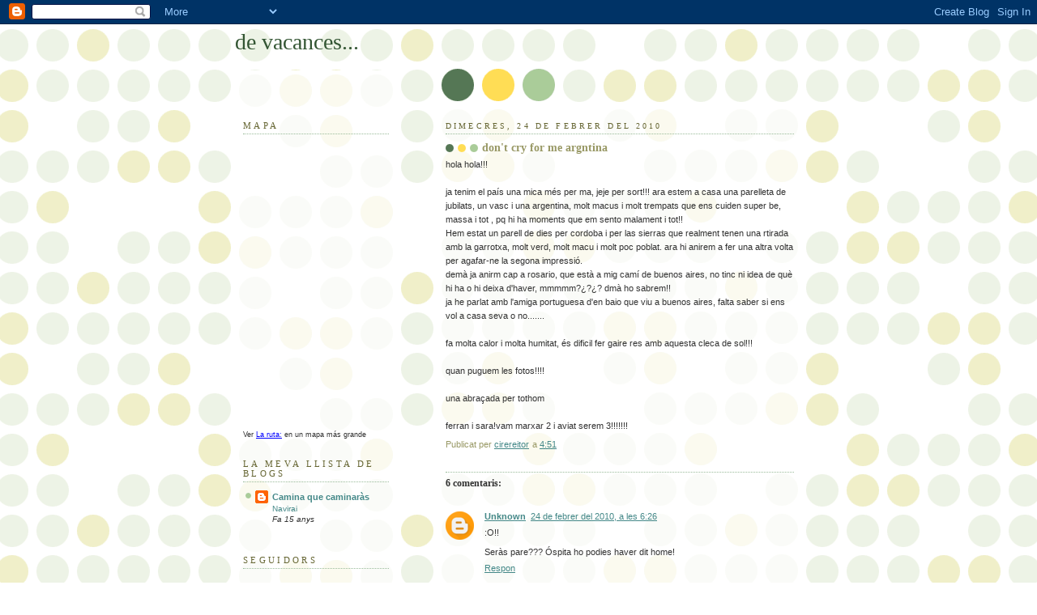

--- FILE ---
content_type: text/html; charset=UTF-8
request_url: https://tutreballesjono.blogspot.com/2010/02/dont-cry-for-me-argntina.html
body_size: 11730
content:
<!DOCTYPE html>
<html dir='ltr'>
<head>
<link href='https://www.blogger.com/static/v1/widgets/2944754296-widget_css_bundle.css' rel='stylesheet' type='text/css'/>
<meta content='text/html; charset=UTF-8' http-equiv='Content-Type'/>
<meta content='blogger' name='generator'/>
<link href='https://tutreballesjono.blogspot.com/favicon.ico' rel='icon' type='image/x-icon'/>
<link href='http://tutreballesjono.blogspot.com/2010/02/dont-cry-for-me-argntina.html' rel='canonical'/>
<link rel="alternate" type="application/atom+xml" title="de vacances... - Atom" href="https://tutreballesjono.blogspot.com/feeds/posts/default" />
<link rel="alternate" type="application/rss+xml" title="de vacances... - RSS" href="https://tutreballesjono.blogspot.com/feeds/posts/default?alt=rss" />
<link rel="service.post" type="application/atom+xml" title="de vacances... - Atom" href="https://www.blogger.com/feeds/5506287655684127611/posts/default" />

<link rel="alternate" type="application/atom+xml" title="de vacances... - Atom" href="https://tutreballesjono.blogspot.com/feeds/167355055941829141/comments/default" />
<!--Can't find substitution for tag [blog.ieCssRetrofitLinks]-->
<meta content='http://tutreballesjono.blogspot.com/2010/02/dont-cry-for-me-argntina.html' property='og:url'/>
<meta content='don&#39;t cry for me argntina' property='og:title'/>
<meta content='hola hola!!! ja tenim el país una mica més per ma, jeje per sort!!! ara estem a casa una parelleta de jubilats, un vasc i una argentina, mol...' property='og:description'/>
<title>de vacances...: don't cry for me argntina</title>
<style id='page-skin-1' type='text/css'><!--
/*
-----------------------------------------------
Blogger Template Style
Name:     Dots
Date:     24 Feb 2004
Updated by: Blogger Team
----------------------------------------------- */
body {
margin: 0px 0px 0px 0px;
background:#fff url("https://resources.blogblog.com/blogblog/data/dots/bg_dots.gif");
background-position: 50% 31px;
text-align:center;
font:x-small Verdana, Arial, Sans-serif;
color:#333333;
font-size/* */:/**/small;
font-size: /**/small;
}
/* Page Structure
----------------------------------------------- */
#outer-wrapper {
background:url("https://resources.blogblog.com/blogblog/data/dots/bg_3dots.gif") no-repeat 250px 50px;
width:700px;
margin:0 auto;
text-align:left;
font:normal normal 100% Verdana,Arial,Sans-Serif;
}
#header-wrapper {
display: none;
}
#main-wrapper {
width:450px;
float:right;
padding:100px 0 20px;
font-size:85%;
word-wrap: break-word; /* fix for long text breaking sidebar float in IE */
overflow: hidden;     /* fix for long non-text content breaking IE sidebar float */
}
#main {
background:url("https://resources.blogblog.com/blogblog/data/dots/bg_dots2.gif") -100px -100px;
padding:20px 10px 15px;
}
#sidebar-wrapper {
width:200px;
float:left;
font-size:85%;
padding-bottom:20px;
word-wrap: break-word; /* fix for long text breaking sidebar float in IE */
overflow: hidden;     /* fix for long non-text content breaking IE sidebar float */
}
#sidebar {
background:url("https://resources.blogblog.com/blogblog/data/dots/bg_dots2.gif") 150px -50px;
padding:40px 10px 15px;
width:200px;
width/* */:/**/180px;
width: /**/180px;
}
/* Title & Description
----------------------------------------------- */
.Header h1 {
margin:0 0 .5em;
line-height: 1.4em;
font: normal normal 250% Georgia,Serif;
color: #335533;
}
.Header h1 a {
color:#335533;
text-decoration:none;
}
.Header .description {
margin:0 0 1.75em;
color: #999966;
font: normal normal 100% Verdana, Arial, Sans-Serif;
}
/* Links
----------------------------------------------- */
a:link {
color:#448888;
}
a:visited {
color:#888855;
}
a:hover {
color:#888855;
}
a img {
border-width:0;
}
/* Posts
----------------------------------------------- */
h2.date-header {
margin:0 0 .75em;
padding-bottom:.35em;
border-bottom:1px dotted #99bb99;
text-transform:uppercase;
letter-spacing:.3em;
color: #666633;
font: normal normal 95% Georgia, Serif;
}
.post {
margin:0 0 2.5em;
}
.post h3 {
margin:.25em 0;
line-height: 1.4em;
font: normal normal 100% Georgia,Serif;
font-size: 130%;
font-weight: bold;
color:#999966;
background:url("https://resources.blogblog.com/blogblog/data/dots/bg_post_title_left.gif") no-repeat left .25em;
padding:0 0 1px 45px;
}
.post h3 a {
text-decoration:none;
color: #999966;
}
.post h3 a:hover {
color: #333333;
}
.post-body {
margin:0 0 .75em;
line-height:1.6em;
}
.post-body blockquote {
line-height:1.3em;
}
.post-footer {
margin:0;
}
.uncustomized-post-template .post-footer {
text-align: right;
}
.uncustomized-post-template .post-author,
.uncustomized-post-template .post-timestamp {
display: block;
float: left;
margin-right: 4px;
text-align: left;
}
.post-author, .post-timestamp {
color:#999966;
}
a.comment-link {
/* IE5.0/Win doesn't apply padding to inline elements,
so we hide these two declarations from it */
background/* */:/**/url("https://resources.blogblog.com/blogblog/data/dots/icon_comment_left.gif") no-repeat left .25em;
padding-left:15px;
}
html>body a.comment-link {
/* Respecified, for IE5/Mac's benefit */
background:url("https://resources.blogblog.com/blogblog/data/dots/icon_comment_left.gif") no-repeat left .25em;
padding-left:15px;
}
.post img, table.tr-caption-container {
margin:0 0 5px 0;
padding:4px;
border:1px solid #99bb99;
}
.tr-caption-container img {
border: none;
margin: 0;
padding: 0;
}
.feed-links {
clear: both;
line-height: 2.5em;
}
#blog-pager-newer-link {
float: left;
}
#blog-pager-older-link {
float: right;
}
#blog-pager {
text-align: center;
}
/* Comments
----------------------------------------------- */
#comments {
margin:0;
}
#comments h4 {
margin:0 0 10px;
border-top:1px dotted #99bb99;
padding-top:.5em;
line-height: 1.4em;
font: bold 110% Georgia,Serif;
color:#333;
}
#comments-block {
line-height:1.6em;
}
.comment-author {
background:url("https://resources.blogblog.com/blogblog/data/dots/icon_comment_left.gif") no-repeat 2px .35em;
margin:.5em 0 0;
padding-top: 0;
padding-bottom:0;
padding-left:20px;
padding-right:20px;
font-weight:bold;
}
.comment-body {
margin:0;
padding-top: 0;
padding-bottom:0;
padding-left:20px;
padding-right:20px;
}
.comment-body p {
margin:0 0 .5em;
}
.comment-footer {
margin:0 0 .5em;
padding:0 0 .75em 20px;
padding-top: 0;
padding-bottom:.75em;
padding-left:20px;
padding-right:0;
color:#996;
}
.comment-footer a:link {
color:#996;
}
.deleted-comment {
font-style:italic;
color:gray;
}
/* More Sidebar Content
----------------------------------------------- */
.sidebar h2 {
margin:2em 0 .75em;
padding-bottom:.35em;
border-bottom:1px dotted #99bb99;
line-height: 1.4em;
font-size: 95%;
font: normal normal 100% Georgia,Serif;
text-transform:uppercase;
letter-spacing:.3em;
color:#666633;
}
.sidebar p {
margin:0 0 .75em;
line-height:1.6em;
}
.sidebar ul {
list-style:none;
margin:.5em 0;
padding:0 0px;
}
.sidebar .widget {
margin: .5em 0 1em;
padding: 0 0px;
line-height: 1.5em;
}
.main .widget {
padding-bottom: 1em;
}
.sidebar ul li {
background:url("https://resources.blogblog.com/blogblog/data/dots/bullet.gif") no-repeat 3px .45em;
margin:0;
padding-top: 0;
padding-bottom:5px;
padding-left:15px;
padding-right:0;
}
.sidebar p {
margin:0 0 .6em;
}
/* Profile
----------------------------------------------- */
.profile-datablock {
margin: 0 0 1em;
}
.profile-img {
float: left;
margin-top: 0;
margin-bottom:5px;
margin-left:0;
margin-right:8px;
border: 4px solid #cc9;
}
.profile-data {
margin: 0;
line-height: 1.5em;
}
.profile-textblock {
clear: left;
margin-left: 0;
}
/* Footer
----------------------------------------------- */
#footer {
clear:both;
padding:15px 0 0;
}
#footer p {
margin:0;
}
/* Page structure tweaks for layout editor wireframe */
body#layout #sidebar, body#layout #main,
body#layout #main-wrapper,
body#layout #outer-wrapper,
body#layout #sidebar-wrapper {
padding: 0;
}
body#layout #sidebar, body#layout #sidebar-wrapper {
padding: 0;
width: 240px;
}

--></style>
<link href='https://www.blogger.com/dyn-css/authorization.css?targetBlogID=5506287655684127611&amp;zx=00a3948d-5d77-4ba2-b82a-287610406951' media='none' onload='if(media!=&#39;all&#39;)media=&#39;all&#39;' rel='stylesheet'/><noscript><link href='https://www.blogger.com/dyn-css/authorization.css?targetBlogID=5506287655684127611&amp;zx=00a3948d-5d77-4ba2-b82a-287610406951' rel='stylesheet'/></noscript>
<meta name='google-adsense-platform-account' content='ca-host-pub-1556223355139109'/>
<meta name='google-adsense-platform-domain' content='blogspot.com'/>

</head>
<body>
<div class='navbar section' id='navbar'><div class='widget Navbar' data-version='1' id='Navbar1'><script type="text/javascript">
    function setAttributeOnload(object, attribute, val) {
      if(window.addEventListener) {
        window.addEventListener('load',
          function(){ object[attribute] = val; }, false);
      } else {
        window.attachEvent('onload', function(){ object[attribute] = val; });
      }
    }
  </script>
<div id="navbar-iframe-container"></div>
<script type="text/javascript" src="https://apis.google.com/js/platform.js"></script>
<script type="text/javascript">
      gapi.load("gapi.iframes:gapi.iframes.style.bubble", function() {
        if (gapi.iframes && gapi.iframes.getContext) {
          gapi.iframes.getContext().openChild({
              url: 'https://www.blogger.com/navbar/5506287655684127611?po\x3d167355055941829141\x26origin\x3dhttps://tutreballesjono.blogspot.com',
              where: document.getElementById("navbar-iframe-container"),
              id: "navbar-iframe"
          });
        }
      });
    </script><script type="text/javascript">
(function() {
var script = document.createElement('script');
script.type = 'text/javascript';
script.src = '//pagead2.googlesyndication.com/pagead/js/google_top_exp.js';
var head = document.getElementsByTagName('head')[0];
if (head) {
head.appendChild(script);
}})();
</script>
</div></div>
<div id='outer-wrapper'><div id='wrap2'>
<!-- skip links for text browsers -->
<span id='skiplinks' style='display:none;'>
<a href='#main'>skip to main </a> |
      <a href='#sidebar'>skip to sidebar</a>
</span>
<div id='content-wrapper'>
<div id='crosscol-wrapper' style='text-align:center'>
<div class='crosscol no-items section' id='crosscol'></div>
</div>
<div id='main-wrapper'>
<div class='main section' id='main'><div class='widget Blog' data-version='1' id='Blog1'>
<div class='blog-posts hfeed'>

          <div class="date-outer">
        
<h2 class='date-header'><span>dimecres, 24 de febrer del 2010</span></h2>

          <div class="date-posts">
        
<div class='post-outer'>
<div class='post hentry uncustomized-post-template' itemprop='blogPost' itemscope='itemscope' itemtype='http://schema.org/BlogPosting'>
<meta content='5506287655684127611' itemprop='blogId'/>
<meta content='167355055941829141' itemprop='postId'/>
<a name='167355055941829141'></a>
<h3 class='post-title entry-title' itemprop='name'>
don't cry for me argntina
</h3>
<div class='post-header'>
<div class='post-header-line-1'></div>
</div>
<div class='post-body entry-content' id='post-body-167355055941829141' itemprop='description articleBody'>
hola hola!!!<br /><br />ja tenim el país una mica més per ma, jeje per sort!!! ara estem a casa una parelleta de jubilats, un vasc i una argentina, molt macus i molt trempats que ens cuiden super be, massa i tot , pq hi ha moments que em sento malament i tot!! <br />Hem estat un parell de dies per cordoba i per las sierras que realment tenen una rtirada amb la garrotxa, molt verd, molt macu i molt poc poblat. ara hi anirem a fer una altra volta per agafar-ne la segona impressió.<br />demà ja anirm cap a rosario, que està a mig camí de buenos aires, no tinc ni idea de què hi ha o hi deixa d'haver, mmmmm?&#191;?&#191;? dmà ho sabrem!!<br />ja he parlat amb l'amiga portuguesa d'en baio que viu a buenos aires, falta saber si ens vol a casa seva o no.......<br /><br />fa molta calor i molta humitat, és dificil fer gaire res amb aquesta cleca de sol!!!<br /><br />quan puguem les fotos!!!!<br /><br />una abraçada per tothom<br /><br />ferran i sara!vam marxar 2 i aviat serem 3!!!!!!!
<div style='clear: both;'></div>
</div>
<div class='post-footer'>
<div class='post-footer-line post-footer-line-1'>
<span class='post-author vcard'>
Publicat per
<span class='fn' itemprop='author' itemscope='itemscope' itemtype='http://schema.org/Person'>
<meta content='https://www.blogger.com/profile/00188489337956603407' itemprop='url'/>
<a class='g-profile' href='https://www.blogger.com/profile/00188489337956603407' rel='author' title='author profile'>
<span itemprop='name'>cirereitor</span>
</a>
</span>
</span>
<span class='post-timestamp'>
a
<meta content='http://tutreballesjono.blogspot.com/2010/02/dont-cry-for-me-argntina.html' itemprop='url'/>
<a class='timestamp-link' href='https://tutreballesjono.blogspot.com/2010/02/dont-cry-for-me-argntina.html' rel='bookmark' title='permanent link'><abbr class='published' itemprop='datePublished' title='2010-02-24T04:51:00-08:00'>4:51</abbr></a>
</span>
<span class='post-comment-link'>
</span>
<span class='post-icons'>
<span class='item-control blog-admin pid-1506003402'>
<a href='https://www.blogger.com/post-edit.g?blogID=5506287655684127611&postID=167355055941829141&from=pencil' title='Modificar el missatge'>
<img alt='' class='icon-action' height='18' src='https://resources.blogblog.com/img/icon18_edit_allbkg.gif' width='18'/>
</a>
</span>
</span>
<div class='post-share-buttons goog-inline-block'>
</div>
</div>
<div class='post-footer-line post-footer-line-2'>
<span class='post-labels'>
</span>
</div>
<div class='post-footer-line post-footer-line-3'>
<span class='post-location'>
</span>
</div>
</div>
</div>
<div class='comments' id='comments'>
<a name='comments'></a>
<h4>6 comentaris:</h4>
<div class='comments-content'>
<script async='async' src='' type='text/javascript'></script>
<script type='text/javascript'>
    (function() {
      var items = null;
      var msgs = null;
      var config = {};

// <![CDATA[
      var cursor = null;
      if (items && items.length > 0) {
        cursor = parseInt(items[items.length - 1].timestamp) + 1;
      }

      var bodyFromEntry = function(entry) {
        var text = (entry &&
                    ((entry.content && entry.content.$t) ||
                     (entry.summary && entry.summary.$t))) ||
            '';
        if (entry && entry.gd$extendedProperty) {
          for (var k in entry.gd$extendedProperty) {
            if (entry.gd$extendedProperty[k].name == 'blogger.contentRemoved') {
              return '<span class="deleted-comment">' + text + '</span>';
            }
          }
        }
        return text;
      }

      var parse = function(data) {
        cursor = null;
        var comments = [];
        if (data && data.feed && data.feed.entry) {
          for (var i = 0, entry; entry = data.feed.entry[i]; i++) {
            var comment = {};
            // comment ID, parsed out of the original id format
            var id = /blog-(\d+).post-(\d+)/.exec(entry.id.$t);
            comment.id = id ? id[2] : null;
            comment.body = bodyFromEntry(entry);
            comment.timestamp = Date.parse(entry.published.$t) + '';
            if (entry.author && entry.author.constructor === Array) {
              var auth = entry.author[0];
              if (auth) {
                comment.author = {
                  name: (auth.name ? auth.name.$t : undefined),
                  profileUrl: (auth.uri ? auth.uri.$t : undefined),
                  avatarUrl: (auth.gd$image ? auth.gd$image.src : undefined)
                };
              }
            }
            if (entry.link) {
              if (entry.link[2]) {
                comment.link = comment.permalink = entry.link[2].href;
              }
              if (entry.link[3]) {
                var pid = /.*comments\/default\/(\d+)\?.*/.exec(entry.link[3].href);
                if (pid && pid[1]) {
                  comment.parentId = pid[1];
                }
              }
            }
            comment.deleteclass = 'item-control blog-admin';
            if (entry.gd$extendedProperty) {
              for (var k in entry.gd$extendedProperty) {
                if (entry.gd$extendedProperty[k].name == 'blogger.itemClass') {
                  comment.deleteclass += ' ' + entry.gd$extendedProperty[k].value;
                } else if (entry.gd$extendedProperty[k].name == 'blogger.displayTime') {
                  comment.displayTime = entry.gd$extendedProperty[k].value;
                }
              }
            }
            comments.push(comment);
          }
        }
        return comments;
      };

      var paginator = function(callback) {
        if (hasMore()) {
          var url = config.feed + '?alt=json&v=2&orderby=published&reverse=false&max-results=50';
          if (cursor) {
            url += '&published-min=' + new Date(cursor).toISOString();
          }
          window.bloggercomments = function(data) {
            var parsed = parse(data);
            cursor = parsed.length < 50 ? null
                : parseInt(parsed[parsed.length - 1].timestamp) + 1
            callback(parsed);
            window.bloggercomments = null;
          }
          url += '&callback=bloggercomments';
          var script = document.createElement('script');
          script.type = 'text/javascript';
          script.src = url;
          document.getElementsByTagName('head')[0].appendChild(script);
        }
      };
      var hasMore = function() {
        return !!cursor;
      };
      var getMeta = function(key, comment) {
        if ('iswriter' == key) {
          var matches = !!comment.author
              && comment.author.name == config.authorName
              && comment.author.profileUrl == config.authorUrl;
          return matches ? 'true' : '';
        } else if ('deletelink' == key) {
          return config.baseUri + '/comment/delete/'
               + config.blogId + '/' + comment.id;
        } else if ('deleteclass' == key) {
          return comment.deleteclass;
        }
        return '';
      };

      var replybox = null;
      var replyUrlParts = null;
      var replyParent = undefined;

      var onReply = function(commentId, domId) {
        if (replybox == null) {
          // lazily cache replybox, and adjust to suit this style:
          replybox = document.getElementById('comment-editor');
          if (replybox != null) {
            replybox.height = '250px';
            replybox.style.display = 'block';
            replyUrlParts = replybox.src.split('#');
          }
        }
        if (replybox && (commentId !== replyParent)) {
          replybox.src = '';
          document.getElementById(domId).insertBefore(replybox, null);
          replybox.src = replyUrlParts[0]
              + (commentId ? '&parentID=' + commentId : '')
              + '#' + replyUrlParts[1];
          replyParent = commentId;
        }
      };

      var hash = (window.location.hash || '#').substring(1);
      var startThread, targetComment;
      if (/^comment-form_/.test(hash)) {
        startThread = hash.substring('comment-form_'.length);
      } else if (/^c[0-9]+$/.test(hash)) {
        targetComment = hash.substring(1);
      }

      // Configure commenting API:
      var configJso = {
        'maxDepth': config.maxThreadDepth
      };
      var provider = {
        'id': config.postId,
        'data': items,
        'loadNext': paginator,
        'hasMore': hasMore,
        'getMeta': getMeta,
        'onReply': onReply,
        'rendered': true,
        'initComment': targetComment,
        'initReplyThread': startThread,
        'config': configJso,
        'messages': msgs
      };

      var render = function() {
        if (window.goog && window.goog.comments) {
          var holder = document.getElementById('comment-holder');
          window.goog.comments.render(holder, provider);
        }
      };

      // render now, or queue to render when library loads:
      if (window.goog && window.goog.comments) {
        render();
      } else {
        window.goog = window.goog || {};
        window.goog.comments = window.goog.comments || {};
        window.goog.comments.loadQueue = window.goog.comments.loadQueue || [];
        window.goog.comments.loadQueue.push(render);
      }
    })();
// ]]>
  </script>
<div id='comment-holder'>
<div class="comment-thread toplevel-thread"><ol id="top-ra"><li class="comment" id="c5956847600741596425"><div class="avatar-image-container"><img src="//www.blogger.com/img/blogger_logo_round_35.png" alt=""/></div><div class="comment-block"><div class="comment-header"><cite class="user"><a href="https://www.blogger.com/profile/06792075102151648041" rel="nofollow">Unknown</a></cite><span class="icon user "></span><span class="datetime secondary-text"><a rel="nofollow" href="https://tutreballesjono.blogspot.com/2010/02/dont-cry-for-me-argntina.html?showComment=1267021585961#c5956847600741596425">24 de febrer del 2010, a les 6:26</a></span></div><p class="comment-content">:O!!<br><br>Seràs pare??? Óspita  ho podies haver dit home!</p><span class="comment-actions secondary-text"><a class="comment-reply" target="_self" data-comment-id="5956847600741596425">Respon</a><span class="item-control blog-admin blog-admin pid-2076673084"><a target="_self" href="https://www.blogger.com/comment/delete/5506287655684127611/5956847600741596425">Elimina</a></span></span></div><div class="comment-replies"><div id="c5956847600741596425-rt" class="comment-thread inline-thread hidden"><span class="thread-toggle thread-expanded"><span class="thread-arrow"></span><span class="thread-count"><a target="_self">Respostes</a></span></span><ol id="c5956847600741596425-ra" class="thread-chrome thread-expanded"><div></div><div id="c5956847600741596425-continue" class="continue"><a class="comment-reply" target="_self" data-comment-id="5956847600741596425">Respon</a></div></ol></div></div><div class="comment-replybox-single" id="c5956847600741596425-ce"></div></li><li class="comment" id="c7204636538708102586"><div class="avatar-image-container"><img src="//3.bp.blogspot.com/_SKFimzjdPkw/SasU0Dol7MI/AAAAAAAAAP4/iJf9LZE3Hws/S45-s35/DSC00474%2B-%2BCopy.JPG" alt=""/></div><div class="comment-block"><div class="comment-header"><cite class="user"><a href="https://www.blogger.com/profile/08255738111312381646" rel="nofollow">Edu</a></cite><span class="icon user "></span><span class="datetime secondary-text"><a rel="nofollow" href="https://tutreballesjono.blogspot.com/2010/02/dont-cry-for-me-argntina.html?showComment=1267037293787#c7204636538708102586">24 de febrer del 2010, a les 10:48</a></span></div><p class="comment-content">si, pero el fill es calvo, amb barba i fa pudor despres d&#39;haver caminat un mes sense treure&#39;s les sabates ni dutxar-se. <br>per cert ferran i sara pagueuli un logopeda al vostre fill, ha tornat de santiago i encara no sap parlar!</p><span class="comment-actions secondary-text"><a class="comment-reply" target="_self" data-comment-id="7204636538708102586">Respon</a><span class="item-control blog-admin blog-admin pid-232628342"><a target="_self" href="https://www.blogger.com/comment/delete/5506287655684127611/7204636538708102586">Elimina</a></span></span></div><div class="comment-replies"><div id="c7204636538708102586-rt" class="comment-thread inline-thread hidden"><span class="thread-toggle thread-expanded"><span class="thread-arrow"></span><span class="thread-count"><a target="_self">Respostes</a></span></span><ol id="c7204636538708102586-ra" class="thread-chrome thread-expanded"><div></div><div id="c7204636538708102586-continue" class="continue"><a class="comment-reply" target="_self" data-comment-id="7204636538708102586">Respon</a></div></ol></div></div><div class="comment-replybox-single" id="c7204636538708102586-ce"></div></li><li class="comment" id="c2398240845114395972"><div class="avatar-image-container"><img src="//www.blogger.com/img/blogger_logo_round_35.png" alt=""/></div><div class="comment-block"><div class="comment-header"><cite class="user"><a href="https://www.blogger.com/profile/06792075102151648041" rel="nofollow">Unknown</a></cite><span class="icon user "></span><span class="datetime secondary-text"><a rel="nofollow" href="https://tutreballesjono.blogspot.com/2010/02/dont-cry-for-me-argntina.html?showComment=1267043791294#c2398240845114395972">24 de febrer del 2010, a les 12:36</a></span></div><p class="comment-content">Quant d&#39;amor!</p><span class="comment-actions secondary-text"><a class="comment-reply" target="_self" data-comment-id="2398240845114395972">Respon</a><span class="item-control blog-admin blog-admin pid-2076673084"><a target="_self" href="https://www.blogger.com/comment/delete/5506287655684127611/2398240845114395972">Elimina</a></span></span></div><div class="comment-replies"><div id="c2398240845114395972-rt" class="comment-thread inline-thread hidden"><span class="thread-toggle thread-expanded"><span class="thread-arrow"></span><span class="thread-count"><a target="_self">Respostes</a></span></span><ol id="c2398240845114395972-ra" class="thread-chrome thread-expanded"><div></div><div id="c2398240845114395972-continue" class="continue"><a class="comment-reply" target="_self" data-comment-id="2398240845114395972">Respon</a></div></ol></div></div><div class="comment-replybox-single" id="c2398240845114395972-ce"></div></li><li class="comment" id="c4592626763322396636"><div class="avatar-image-container"><img src="//www.blogger.com/img/blogger_logo_round_35.png" alt=""/></div><div class="comment-block"><div class="comment-header"><cite class="user"><a href="https://www.blogger.com/profile/16075537616961607742" rel="nofollow">merche</a></cite><span class="icon user "></span><span class="datetime secondary-text"><a rel="nofollow" href="https://tutreballesjono.blogspot.com/2010/02/dont-cry-for-me-argntina.html?showComment=1267094492999#c4592626763322396636">25 de febrer del 2010, a les 2:41</a></span></div><p class="comment-content">M&#39;ha sortit un net una mica granadet!<br>Sort que sabia que en Norbe marxava cap a Argentina,que si no, començo a comprar panyals!!!</p><span class="comment-actions secondary-text"><a class="comment-reply" target="_self" data-comment-id="4592626763322396636">Respon</a><span class="item-control blog-admin blog-admin pid-714560749"><a target="_self" href="https://www.blogger.com/comment/delete/5506287655684127611/4592626763322396636">Elimina</a></span></span></div><div class="comment-replies"><div id="c4592626763322396636-rt" class="comment-thread inline-thread hidden"><span class="thread-toggle thread-expanded"><span class="thread-arrow"></span><span class="thread-count"><a target="_self">Respostes</a></span></span><ol id="c4592626763322396636-ra" class="thread-chrome thread-expanded"><div></div><div id="c4592626763322396636-continue" class="continue"><a class="comment-reply" target="_self" data-comment-id="4592626763322396636">Respon</a></div></ol></div></div><div class="comment-replybox-single" id="c4592626763322396636-ce"></div></li><li class="comment" id="c1811947944941721812"><div class="avatar-image-container"><img src="//www.blogger.com/img/blogger_logo_round_35.png" alt=""/></div><div class="comment-block"><div class="comment-header"><cite class="user"><a href="https://www.blogger.com/profile/13052386890759526987" rel="nofollow">Unknown</a></cite><span class="icon user "></span><span class="datetime secondary-text"><a rel="nofollow" href="https://tutreballesjono.blogspot.com/2010/02/dont-cry-for-me-argntina.html?showComment=1267119816421#c1811947944941721812">25 de febrer del 2010, a les 9:43</a></span></div><p class="comment-content">quin espan ,ja en pensava ser avia, je je</p><span class="comment-actions secondary-text"><a class="comment-reply" target="_self" data-comment-id="1811947944941721812">Respon</a><span class="item-control blog-admin blog-admin pid-870808030"><a target="_self" href="https://www.blogger.com/comment/delete/5506287655684127611/1811947944941721812">Elimina</a></span></span></div><div class="comment-replies"><div id="c1811947944941721812-rt" class="comment-thread inline-thread hidden"><span class="thread-toggle thread-expanded"><span class="thread-arrow"></span><span class="thread-count"><a target="_self">Respostes</a></span></span><ol id="c1811947944941721812-ra" class="thread-chrome thread-expanded"><div></div><div id="c1811947944941721812-continue" class="continue"><a class="comment-reply" target="_self" data-comment-id="1811947944941721812">Respon</a></div></ol></div></div><div class="comment-replybox-single" id="c1811947944941721812-ce"></div></li><li class="comment" id="c8686707380141214101"><div class="avatar-image-container"><img src="//blogger.googleusercontent.com/img/b/R29vZ2xl/AVvXsEgsW0mv1t-6EXn1PZGteeQTdqBOiA46T62N4FzUt5Nr3fWL4iTiJcFZDyaK6IWMopa_Ry1sokw7CS8d-2513TyOV74hD0wIa006cUrVbD9AM7pnxZdo_s9D62oqTLyr66s/s45-c/PA100178.JPG" alt=""/></div><div class="comment-block"><div class="comment-header"><cite class="user"><a href="https://www.blogger.com/profile/15237768226464518632" rel="nofollow">Ruleando</a></cite><span class="icon user "></span><span class="datetime secondary-text"><a rel="nofollow" href="https://tutreballesjono.blogspot.com/2010/02/dont-cry-for-me-argntina.html?showComment=1267303751280#c8686707380141214101">27 de febrer del 2010, a les 12:49</a></span></div><p class="comment-content">ves per on que ara no hi son..!!<br>ole que guai el viatget. me n&#39;alegruuu...!! noticies bones, bones noticies. <br><br>calor calor?? bff aqui ara tenim fresqueta, ja us la regalo la calor jeje.<br><br>Marta</p><span class="comment-actions secondary-text"><a class="comment-reply" target="_self" data-comment-id="8686707380141214101">Respon</a><span class="item-control blog-admin blog-admin pid-1791193092"><a target="_self" href="https://www.blogger.com/comment/delete/5506287655684127611/8686707380141214101">Elimina</a></span></span></div><div class="comment-replies"><div id="c8686707380141214101-rt" class="comment-thread inline-thread hidden"><span class="thread-toggle thread-expanded"><span class="thread-arrow"></span><span class="thread-count"><a target="_self">Respostes</a></span></span><ol id="c8686707380141214101-ra" class="thread-chrome thread-expanded"><div></div><div id="c8686707380141214101-continue" class="continue"><a class="comment-reply" target="_self" data-comment-id="8686707380141214101">Respon</a></div></ol></div></div><div class="comment-replybox-single" id="c8686707380141214101-ce"></div></li></ol><div id="top-continue" class="continue"><a class="comment-reply" target="_self">Afegeix un comentari</a></div><div class="comment-replybox-thread" id="top-ce"></div><div class="loadmore hidden" data-post-id="167355055941829141"><a target="_self">Carrega&#39;n més...</a></div></div>
</div>
</div>
<p class='comment-footer'>
<div class='comment-form'>
<a name='comment-form'></a>
<p>
</p>
<a href='https://www.blogger.com/comment/frame/5506287655684127611?po=167355055941829141&hl=ca&saa=85391&origin=https://tutreballesjono.blogspot.com' id='comment-editor-src'></a>
<iframe allowtransparency='true' class='blogger-iframe-colorize blogger-comment-from-post' frameborder='0' height='410px' id='comment-editor' name='comment-editor' src='' width='100%'></iframe>
<script src='https://www.blogger.com/static/v1/jsbin/2830521187-comment_from_post_iframe.js' type='text/javascript'></script>
<script type='text/javascript'>
      BLOG_CMT_createIframe('https://www.blogger.com/rpc_relay.html');
    </script>
</div>
</p>
<div id='backlinks-container'>
<div id='Blog1_backlinks-container'>
</div>
</div>
</div>
</div>

        </div></div>
      
</div>
<div class='blog-pager' id='blog-pager'>
<span id='blog-pager-newer-link'>
<a class='blog-pager-newer-link' href='https://tutreballesjono.blogspot.com/2010/03/eramos-pocos-y-llego-el-norberto.html' id='Blog1_blog-pager-newer-link' title='Entrada més recent'>Entrada més recent</a>
</span>
<span id='blog-pager-older-link'>
<a class='blog-pager-older-link' href='https://tutreballesjono.blogspot.com/2010/02/boludos.html' id='Blog1_blog-pager-older-link' title='Entrada més antiga'>Entrada més antiga</a>
</span>
<a class='home-link' href='https://tutreballesjono.blogspot.com/'>Inici</a>
</div>
<div class='clear'></div>
<div class='post-feeds'>
<div class='feed-links'>
Subscriure's a:
<a class='feed-link' href='https://tutreballesjono.blogspot.com/feeds/167355055941829141/comments/default' target='_blank' type='application/atom+xml'>Comentaris del missatge (Atom)</a>
</div>
</div>
</div></div>
</div>
<div id='sidebar-wrapper'>
<div class='sidebar section' id='header'><div class='widget Header' data-version='1' id='Header1'>
<div id='header-inner'>
<div class='titlewrapper'>
<h1 class='title'>
<a href='https://tutreballesjono.blogspot.com/'>
de vacances...
</a>
</h1>
</div>
<div class='descriptionwrapper'>
<p class='description'><span>
</span></p>
</div>
</div>
</div></div>
<div class='sidebar section' id='sidebar'><div class='widget HTML' data-version='1' id='HTML1'>
<h2 class='title'>mapa</h2>
<div class='widget-content'>
<iframe width="425" height="350" frameborder="0" scrolling="no" marginheight="0" marginwidth="0" src="//maps.google.com/maps/ms?ie=UTF8&amp;hl=es&amp;msa=0&amp;msid=112986865354401287814.00047c6e9d545c5dedbe5&amp;ll=17.790535,-92.06543&amp;spn=2.719682,7.168579&amp;output=embed"></iframe><br /><small>Ver <a href="//maps.google.com/maps/ms?ie=UTF8&amp;hl=es&amp;msa=0&amp;msid=112986865354401287814.00047c6e9d545c5dedbe5&amp;ll=17.790535,-92.06543&amp;spn=2.719682,7.168579&amp;source=embed" style="color:#0000FF;text-align:left">La ruta:</a> en un mapa más grande</small>
</div>
<div class='clear'></div>
</div><div class='widget BlogList' data-version='1' id='BlogList1'>
<h2 class='title'>La meva llista de blogs</h2>
<div class='widget-content'>
<div class='blog-list-container' id='BlogList1_container'>
<ul id='BlogList1_blogs'>
<li style='display: block;'>
<div class='blog-icon'>
<img data-lateloadsrc='https://lh3.googleusercontent.com/blogger_img_proxy/AEn0k_swvicnluT3Yj7xO9CPoCpIcFQHhP99ZlUnAUMMffRAXLEvCDNuzR2Y9q5tHom4ZiWBMyCPKmCGEHmP9yQH5fQdwAQkxdlDrxW1HuAQ6iNHxZBOHOd4ThzTOQ=s16-w16-h16' height='16' width='16'/>
</div>
<div class='blog-content'>
<div class='blog-title'>
<a href='http://vosaltrestreballeujono.blogspot.com/' target='_blank'>
Camina que caminaràs</a>
</div>
<div class='item-content'>
<span class='item-title'>
<a href='http://vosaltrestreballeujono.blogspot.com/2010/05/navirai.html' target='_blank'>
Navirai
</a>
</span>
<div class='item-time'>
Fa 15 anys
</div>
</div>
</div>
<div style='clear: both;'></div>
</li>
</ul>
<div class='clear'></div>
</div>
</div>
</div><div class='widget Followers' data-version='1' id='Followers1'>
<h2 class='title'>Seguidors</h2>
<div class='widget-content'>
<div id='Followers1-wrapper'>
<div style='margin-right:2px;'>
<div><script type="text/javascript" src="https://apis.google.com/js/platform.js"></script>
<div id="followers-iframe-container"></div>
<script type="text/javascript">
    window.followersIframe = null;
    function followersIframeOpen(url) {
      gapi.load("gapi.iframes", function() {
        if (gapi.iframes && gapi.iframes.getContext) {
          window.followersIframe = gapi.iframes.getContext().openChild({
            url: url,
            where: document.getElementById("followers-iframe-container"),
            messageHandlersFilter: gapi.iframes.CROSS_ORIGIN_IFRAMES_FILTER,
            messageHandlers: {
              '_ready': function(obj) {
                window.followersIframe.getIframeEl().height = obj.height;
              },
              'reset': function() {
                window.followersIframe.close();
                followersIframeOpen("https://www.blogger.com/followers/frame/5506287655684127611?colors\x3dCgt0cmFuc3BhcmVudBILdHJhbnNwYXJlbnQaByMzMzMzMzMiByM0NDg4ODgqByNGRkZGRkYyByMwMDAwMDA6ByMzMzMzMzNCByM0NDg4ODhKByMwMDAwMDBSByM0NDg4ODhaC3RyYW5zcGFyZW50\x26pageSize\x3d21\x26hl\x3dca\x26origin\x3dhttps://tutreballesjono.blogspot.com");
              },
              'open': function(url) {
                window.followersIframe.close();
                followersIframeOpen(url);
              }
            }
          });
        }
      });
    }
    followersIframeOpen("https://www.blogger.com/followers/frame/5506287655684127611?colors\x3dCgt0cmFuc3BhcmVudBILdHJhbnNwYXJlbnQaByMzMzMzMzMiByM0NDg4ODgqByNGRkZGRkYyByMwMDAwMDA6ByMzMzMzMzNCByM0NDg4ODhKByMwMDAwMDBSByM0NDg4ODhaC3RyYW5zcGFyZW50\x26pageSize\x3d21\x26hl\x3dca\x26origin\x3dhttps://tutreballesjono.blogspot.com");
  </script></div>
</div>
</div>
<div class='clear'></div>
</div>
</div><div class='widget BlogArchive' data-version='1' id='BlogArchive1'>
<h2>Arxiu del blog</h2>
<div class='widget-content'>
<div id='ArchiveList'>
<div id='BlogArchive1_ArchiveList'>
<ul class='hierarchy'>
<li class='archivedate expanded'>
<a class='toggle' href='javascript:void(0)'>
<span class='zippy toggle-open'>

        &#9660;&#160;
      
</span>
</a>
<a class='post-count-link' href='https://tutreballesjono.blogspot.com/2010/'>
2010
</a>
<span class='post-count' dir='ltr'>(16)</span>
<ul class='hierarchy'>
<li class='archivedate collapsed'>
<a class='toggle' href='javascript:void(0)'>
<span class='zippy'>

        &#9658;&#160;
      
</span>
</a>
<a class='post-count-link' href='https://tutreballesjono.blogspot.com/2010/03/'>
de març
</a>
<span class='post-count' dir='ltr'>(3)</span>
</li>
</ul>
<ul class='hierarchy'>
<li class='archivedate expanded'>
<a class='toggle' href='javascript:void(0)'>
<span class='zippy toggle-open'>

        &#9660;&#160;
      
</span>
</a>
<a class='post-count-link' href='https://tutreballesjono.blogspot.com/2010/02/'>
de febrer
</a>
<span class='post-count' dir='ltr'>(5)</span>
<ul class='posts'>
<li><a href='https://tutreballesjono.blogspot.com/2010/02/dont-cry-for-me-argntina.html'>don&#39;t cry for me argntina</a></li>
<li><a href='https://tutreballesjono.blogspot.com/2010/02/boludos.html'>boludos</a></li>
<li><a href='https://tutreballesjono.blogspot.com/2010/02/aaaaaargentina.html'>aaaaaargentina</a></li>
<li><a href='https://tutreballesjono.blogspot.com/2010/02/xile.html'>Xile!!</a></li>
<li><a href='https://tutreballesjono.blogspot.com/2010/02/guadalajara.html'>guadalajara</a></li>
</ul>
</li>
</ul>
<ul class='hierarchy'>
<li class='archivedate collapsed'>
<a class='toggle' href='javascript:void(0)'>
<span class='zippy'>

        &#9658;&#160;
      
</span>
</a>
<a class='post-count-link' href='https://tutreballesjono.blogspot.com/2010/01/'>
de gener
</a>
<span class='post-count' dir='ltr'>(8)</span>
</li>
</ul>
</li>
</ul>
<ul class='hierarchy'>
<li class='archivedate collapsed'>
<a class='toggle' href='javascript:void(0)'>
<span class='zippy'>

        &#9658;&#160;
      
</span>
</a>
<a class='post-count-link' href='https://tutreballesjono.blogspot.com/2009/'>
2009
</a>
<span class='post-count' dir='ltr'>(2)</span>
<ul class='hierarchy'>
<li class='archivedate collapsed'>
<a class='toggle' href='javascript:void(0)'>
<span class='zippy'>

        &#9658;&#160;
      
</span>
</a>
<a class='post-count-link' href='https://tutreballesjono.blogspot.com/2009/12/'>
de desembre
</a>
<span class='post-count' dir='ltr'>(2)</span>
</li>
</ul>
</li>
</ul>
</div>
</div>
<div class='clear'></div>
</div>
</div><div class='widget Profile' data-version='1' id='Profile1'>
<h2>Dades personals</h2>
<div class='widget-content'>
<dl class='profile-datablock'>
<dt class='profile-data'>
<a class='profile-name-link g-profile' href='https://www.blogger.com/profile/00188489337956603407' rel='author' style='background-image: url(//www.blogger.com/img/logo-16.png);'>
cirereitor
</a>
</dt>
</dl>
<a class='profile-link' href='https://www.blogger.com/profile/00188489337956603407' rel='author'>Visualitza el meu perfil complet</a>
<div class='clear'></div>
</div>
</div></div>
</div>
<!-- spacer for skins that want sidebar and main to be the same height-->
<div class='clear'>&#160;</div>
</div>
<!-- end content-wrapper -->
<div id='footer-wrapper'>
<div class='footer no-items section' id='footer'></div>
</div>
</div></div>
<!-- end outer-wrapper -->

<script type="text/javascript" src="https://www.blogger.com/static/v1/widgets/2028843038-widgets.js"></script>
<script type='text/javascript'>
window['__wavt'] = 'AOuZoY77YE9NwHwjV4yfS2EOE7kgxz7PVg:1769118778122';_WidgetManager._Init('//www.blogger.com/rearrange?blogID\x3d5506287655684127611','//tutreballesjono.blogspot.com/2010/02/dont-cry-for-me-argntina.html','5506287655684127611');
_WidgetManager._SetDataContext([{'name': 'blog', 'data': {'blogId': '5506287655684127611', 'title': 'de vacances...', 'url': 'https://tutreballesjono.blogspot.com/2010/02/dont-cry-for-me-argntina.html', 'canonicalUrl': 'http://tutreballesjono.blogspot.com/2010/02/dont-cry-for-me-argntina.html', 'homepageUrl': 'https://tutreballesjono.blogspot.com/', 'searchUrl': 'https://tutreballesjono.blogspot.com/search', 'canonicalHomepageUrl': 'http://tutreballesjono.blogspot.com/', 'blogspotFaviconUrl': 'https://tutreballesjono.blogspot.com/favicon.ico', 'bloggerUrl': 'https://www.blogger.com', 'hasCustomDomain': false, 'httpsEnabled': true, 'enabledCommentProfileImages': true, 'gPlusViewType': 'FILTERED_POSTMOD', 'adultContent': false, 'analyticsAccountNumber': '', 'encoding': 'UTF-8', 'locale': 'ca', 'localeUnderscoreDelimited': 'ca', 'languageDirection': 'ltr', 'isPrivate': false, 'isMobile': false, 'isMobileRequest': false, 'mobileClass': '', 'isPrivateBlog': false, 'isDynamicViewsAvailable': true, 'feedLinks': '\x3clink rel\x3d\x22alternate\x22 type\x3d\x22application/atom+xml\x22 title\x3d\x22de vacances... - Atom\x22 href\x3d\x22https://tutreballesjono.blogspot.com/feeds/posts/default\x22 /\x3e\n\x3clink rel\x3d\x22alternate\x22 type\x3d\x22application/rss+xml\x22 title\x3d\x22de vacances... - RSS\x22 href\x3d\x22https://tutreballesjono.blogspot.com/feeds/posts/default?alt\x3drss\x22 /\x3e\n\x3clink rel\x3d\x22service.post\x22 type\x3d\x22application/atom+xml\x22 title\x3d\x22de vacances... - Atom\x22 href\x3d\x22https://www.blogger.com/feeds/5506287655684127611/posts/default\x22 /\x3e\n\n\x3clink rel\x3d\x22alternate\x22 type\x3d\x22application/atom+xml\x22 title\x3d\x22de vacances... - Atom\x22 href\x3d\x22https://tutreballesjono.blogspot.com/feeds/167355055941829141/comments/default\x22 /\x3e\n', 'meTag': '', 'adsenseHostId': 'ca-host-pub-1556223355139109', 'adsenseHasAds': false, 'adsenseAutoAds': false, 'boqCommentIframeForm': true, 'loginRedirectParam': '', 'isGoogleEverywhereLinkTooltipEnabled': true, 'view': '', 'dynamicViewsCommentsSrc': '//www.blogblog.com/dynamicviews/4224c15c4e7c9321/js/comments.js', 'dynamicViewsScriptSrc': '//www.blogblog.com/dynamicviews/6e0d22adcfa5abea', 'plusOneApiSrc': 'https://apis.google.com/js/platform.js', 'disableGComments': true, 'interstitialAccepted': false, 'sharing': {'platforms': [{'name': 'Obt\xe9n l\x27enlla\xe7', 'key': 'link', 'shareMessage': 'Obt\xe9n l\x27enlla\xe7', 'target': ''}, {'name': 'Facebook', 'key': 'facebook', 'shareMessage': 'Comparteix a Facebook', 'target': 'facebook'}, {'name': 'BlogThis!', 'key': 'blogThis', 'shareMessage': 'BlogThis!', 'target': 'blog'}, {'name': 'X', 'key': 'twitter', 'shareMessage': 'Comparteix a X', 'target': 'twitter'}, {'name': 'Pinterest', 'key': 'pinterest', 'shareMessage': 'Comparteix a Pinterest', 'target': 'pinterest'}, {'name': 'Correu electr\xf2nic', 'key': 'email', 'shareMessage': 'Correu electr\xf2nic', 'target': 'email'}], 'disableGooglePlus': true, 'googlePlusShareButtonWidth': 0, 'googlePlusBootstrap': '\x3cscript type\x3d\x22text/javascript\x22\x3ewindow.___gcfg \x3d {\x27lang\x27: \x27ca\x27};\x3c/script\x3e'}, 'hasCustomJumpLinkMessage': false, 'jumpLinkMessage': 'M\xe9s informaci\xf3', 'pageType': 'item', 'postId': '167355055941829141', 'pageName': 'don\x27t cry for me argntina', 'pageTitle': 'de vacances...: don\x27t cry for me argntina'}}, {'name': 'features', 'data': {}}, {'name': 'messages', 'data': {'edit': 'Edita', 'linkCopiedToClipboard': 'L\x27enlla\xe7 s\x27ha copiat al porta-retalls.', 'ok': 'D\x27acord', 'postLink': 'Publica l\x27enlla\xe7'}}, {'name': 'template', 'data': {'isResponsive': false, 'isAlternateRendering': false, 'isCustom': false}}, {'name': 'view', 'data': {'classic': {'name': 'classic', 'url': '?view\x3dclassic'}, 'flipcard': {'name': 'flipcard', 'url': '?view\x3dflipcard'}, 'magazine': {'name': 'magazine', 'url': '?view\x3dmagazine'}, 'mosaic': {'name': 'mosaic', 'url': '?view\x3dmosaic'}, 'sidebar': {'name': 'sidebar', 'url': '?view\x3dsidebar'}, 'snapshot': {'name': 'snapshot', 'url': '?view\x3dsnapshot'}, 'timeslide': {'name': 'timeslide', 'url': '?view\x3dtimeslide'}, 'isMobile': false, 'title': 'don\x27t cry for me argntina', 'description': 'hola hola!!! ja tenim el pa\xeds una mica m\xe9s per ma, jeje per sort!!! ara estem a casa una parelleta de jubilats, un vasc i una argentina, mol...', 'url': 'https://tutreballesjono.blogspot.com/2010/02/dont-cry-for-me-argntina.html', 'type': 'item', 'isSingleItem': true, 'isMultipleItems': false, 'isError': false, 'isPage': false, 'isPost': true, 'isHomepage': false, 'isArchive': false, 'isLabelSearch': false, 'postId': 167355055941829141}}]);
_WidgetManager._RegisterWidget('_NavbarView', new _WidgetInfo('Navbar1', 'navbar', document.getElementById('Navbar1'), {}, 'displayModeFull'));
_WidgetManager._RegisterWidget('_BlogView', new _WidgetInfo('Blog1', 'main', document.getElementById('Blog1'), {'cmtInteractionsEnabled': false, 'lightboxEnabled': true, 'lightboxModuleUrl': 'https://www.blogger.com/static/v1/jsbin/162532285-lbx__ca.js', 'lightboxCssUrl': 'https://www.blogger.com/static/v1/v-css/828616780-lightbox_bundle.css'}, 'displayModeFull'));
_WidgetManager._RegisterWidget('_HeaderView', new _WidgetInfo('Header1', 'header', document.getElementById('Header1'), {}, 'displayModeFull'));
_WidgetManager._RegisterWidget('_HTMLView', new _WidgetInfo('HTML1', 'sidebar', document.getElementById('HTML1'), {}, 'displayModeFull'));
_WidgetManager._RegisterWidget('_BlogListView', new _WidgetInfo('BlogList1', 'sidebar', document.getElementById('BlogList1'), {'numItemsToShow': 0, 'totalItems': 1}, 'displayModeFull'));
_WidgetManager._RegisterWidget('_FollowersView', new _WidgetInfo('Followers1', 'sidebar', document.getElementById('Followers1'), {}, 'displayModeFull'));
_WidgetManager._RegisterWidget('_BlogArchiveView', new _WidgetInfo('BlogArchive1', 'sidebar', document.getElementById('BlogArchive1'), {'languageDirection': 'ltr', 'loadingMessage': 'S\x27est\xe0 carregant\x26hellip;'}, 'displayModeFull'));
_WidgetManager._RegisterWidget('_ProfileView', new _WidgetInfo('Profile1', 'sidebar', document.getElementById('Profile1'), {}, 'displayModeFull'));
</script>
</body>
</html>